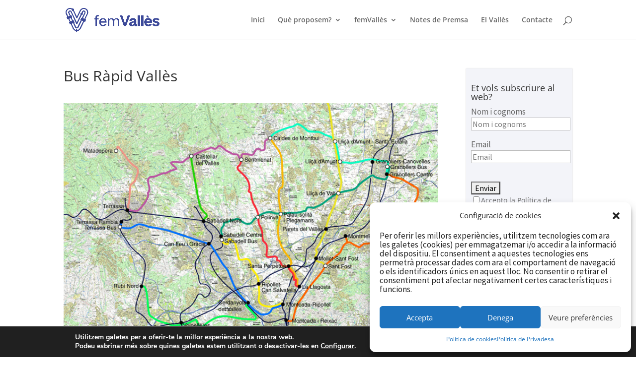

--- FILE ---
content_type: text/css
request_url: https://www.femvalles.cat/wp-content/themes/Divi-child/style.css?ver=1.0.0
body_size: 364
content:
/*
Theme Name:   Divi Child
Theme URI:    http://proves.cecot.org/divi-child/
Description:  Child theme para modificaciones varias
Author:       Kevin Corado
Author URI:   http://proves.cecot.org
Template:     Divi
Version:      1.0.0
License:      GNU General Public License v2 or later
License URI:  http://www.gnu.org/licenses/gpl-2.0.html
Tags:         light, dark, two-columns, right-sidebar, responsive-layout, accessibility-ready
Text Domain:  divi-child
*/

--- FILE ---
content_type: text/css
request_url: https://www.femvalles.cat/wp-content/et-cache/global/et-divi-customizer-global.min.css?ver=1768807582
body_size: 1265
content:
@media only screen and (min-width:1350px){.et_pb_row{padding:27px 0}.et_pb_section{padding:54px 0}.single.et_pb_pagebuilder_layout.et_full_width_page .et_post_meta_wrapper{padding-top:81px}.et_pb_fullwidth_section{padding:0}}.articles-distribuidora article{height:350px!important}h1{padding-bottom:40px}.et_pb_gutters3 .et_pb_column_4_4 .et_pb_blog_grid .column.size-1of3 .et_pb_post,.et_pb_gutters3.et_pb_row .et_pb_column_4_4 .et_pb_blog_grid .column.size-1of3 .et_pb_post{height:520px}.wp-block-image:first-child{display:none}p{font-family:'Source Sans Pro',sans-serif}.post-meta *{font-size:14px;font-family:'Source Sans Pro'}#left-area .post-meta{display:none}.et_pb_blog_0_tb_body .wp-pagenavi a,.et_pb_blog_0_tb_body .wp-pagenavi span{font-size:17px!important;font-family:'Raleway'!important}.et_pb_blog_0_tb_body .wp-pagenavi a,.et_pb_blog_0_tb_body .wp-pagenavi span{font-family:'Raleway';font-size:17px!important}#caf-post-layout1>div{border-radius:15px}#caf-post-layout1 span{border-top-left-radius:15px;border-top-right-radius:15px}.et_pb_contact_field_options_title{display:none}#sidebar{padding-left:10px!important;padding-right:10px!important;box-shadow:0 0 2px #ccc;background-color:#3d48990f}@media (min-width:981px){#main-content .container:before{width:0px}#logo{padding:16px 0px;max-height:100%}}.elp_form input{font-size:16px}p{font-size:17px}